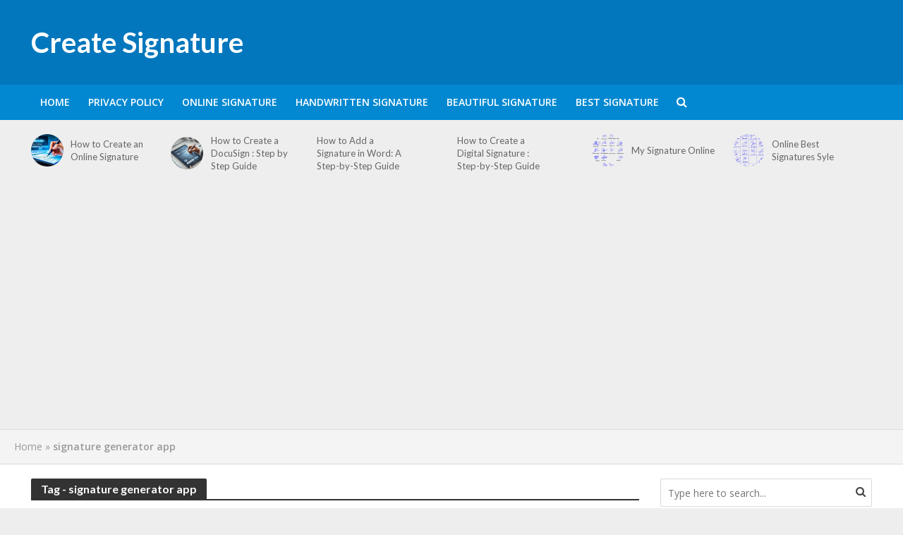

--- FILE ---
content_type: text/html; charset=UTF-8
request_url: https://www.create-signature.com/tag/signature-generator-app/
body_size: 15434
content:
<!DOCTYPE html>
<html lang="en-US">
<head>
<meta charset="UTF-8">
<meta name="viewport" content="width=device-width,initial-scale=1.0">
<link rel="pingback" href="https://www.create-signature.com/xmlrpc.php">
<link rel="profile" href="https://gmpg.org/xfn/11" />

<meta property="fb:pages" content="105399880881120" />


	<meta name='robots' content='index, follow, max-image-preview:large, max-snippet:-1, max-video-preview:-1' />
	<style>img:is([sizes="auto" i], [sizes^="auto," i]) { contain-intrinsic-size: 3000px 1500px }</style>
	
	<!-- This site is optimized with the Yoast SEO plugin v23.9 - https://yoast.com/wordpress/plugins/seo/ -->
	<title>signature generator app Archives - Create Signature</title>
	<link rel="canonical" href="https://www.create-signature.com/tag/signature-generator-app/" />
	<meta property="og:locale" content="en_US" />
	<meta property="og:type" content="article" />
	<meta property="og:title" content="signature generator app Archives - Create Signature" />
	<meta property="og:url" content="https://www.create-signature.com/tag/signature-generator-app/" />
	<meta property="og:site_name" content="Create Signature" />
	<meta name="twitter:card" content="summary_large_image" />
	<meta name="twitter:site" content="@CreateSignatur" />
	<script type="application/ld+json" class="yoast-schema-graph">{"@context":"https://schema.org","@graph":[{"@type":"CollectionPage","@id":"https://www.create-signature.com/tag/signature-generator-app/","url":"https://www.create-signature.com/tag/signature-generator-app/","name":"signature generator app Archives - Create Signature","isPartOf":{"@id":"https://www.create-signature.com/#website"},"primaryImageOfPage":{"@id":"https://www.create-signature.com/tag/signature-generator-app/#primaryimage"},"image":{"@id":"https://www.create-signature.com/tag/signature-generator-app/#primaryimage"},"thumbnailUrl":"https://www.create-signature.com/wp-content/uploads/2020/04/b.jpg","breadcrumb":{"@id":"https://www.create-signature.com/tag/signature-generator-app/#breadcrumb"},"inLanguage":"en-US"},{"@type":"ImageObject","inLanguage":"en-US","@id":"https://www.create-signature.com/tag/signature-generator-app/#primaryimage","url":"https://www.create-signature.com/wp-content/uploads/2020/04/b.jpg","contentUrl":"https://www.create-signature.com/wp-content/uploads/2020/04/b.jpg","width":1000,"height":1450,"caption":"Signature Generator for My Name"},{"@type":"BreadcrumbList","@id":"https://www.create-signature.com/tag/signature-generator-app/#breadcrumb","itemListElement":[{"@type":"ListItem","position":1,"name":"Home","item":"https://www.create-signature.com/"},{"@type":"ListItem","position":2,"name":"signature generator app"}]},{"@type":"WebSite","@id":"https://www.create-signature.com/#website","url":"https://www.create-signature.com/","name":"Create Signature","description":"We provide free handwritten signature ideas","publisher":{"@id":"https://www.create-signature.com/#organization"},"potentialAction":[{"@type":"SearchAction","target":{"@type":"EntryPoint","urlTemplate":"https://www.create-signature.com/?s={search_term_string}"},"query-input":{"@type":"PropertyValueSpecification","valueRequired":true,"valueName":"search_term_string"}}],"inLanguage":"en-US"},{"@type":"Organization","@id":"https://www.create-signature.com/#organization","name":"Create Signature","url":"https://www.create-signature.com/","logo":{"@type":"ImageObject","inLanguage":"en-US","@id":"https://www.create-signature.com/#/schema/logo/image/","url":"https://www.create-signature.com/wp-content/uploads/2022/11/signature-generator.png","contentUrl":"https://www.create-signature.com/wp-content/uploads/2022/11/signature-generator.png","width":1200,"height":630,"caption":"Create Signature"},"image":{"@id":"https://www.create-signature.com/#/schema/logo/image/"},"sameAs":["https://www.facebook.com/CreateSignature","https://x.com/CreateSignatur","https://www.instagram.com/create_signatures/","https://www.pinterest.com/CreateSignatures/","https://www.linkedin.com/in/create-signature","https://www.youtube.com/CreateSignature"]}]}</script>
	<!-- / Yoast SEO plugin. -->


<link rel='dns-prefetch' href='//fonts.googleapis.com' />
<link rel="alternate" type="application/rss+xml" title="Create Signature &raquo; Feed" href="https://www.create-signature.com/feed/" />
<link rel="alternate" type="application/rss+xml" title="Create Signature &raquo; Comments Feed" href="https://www.create-signature.com/comments/feed/" />
<link rel="alternate" type="application/rss+xml" title="Create Signature &raquo; signature generator app Tag Feed" href="https://www.create-signature.com/tag/signature-generator-app/feed/" />
<script type="text/javascript">
/* <![CDATA[ */
window._wpemojiSettings = {"baseUrl":"https:\/\/s.w.org\/images\/core\/emoji\/15.0.3\/72x72\/","ext":".png","svgUrl":"https:\/\/s.w.org\/images\/core\/emoji\/15.0.3\/svg\/","svgExt":".svg","source":{"concatemoji":"https:\/\/www.create-signature.com\/wp-includes\/js\/wp-emoji-release.min.js?ver=6.7.4"}};
/*! This file is auto-generated */
!function(i,n){var o,s,e;function c(e){try{var t={supportTests:e,timestamp:(new Date).valueOf()};sessionStorage.setItem(o,JSON.stringify(t))}catch(e){}}function p(e,t,n){e.clearRect(0,0,e.canvas.width,e.canvas.height),e.fillText(t,0,0);var t=new Uint32Array(e.getImageData(0,0,e.canvas.width,e.canvas.height).data),r=(e.clearRect(0,0,e.canvas.width,e.canvas.height),e.fillText(n,0,0),new Uint32Array(e.getImageData(0,0,e.canvas.width,e.canvas.height).data));return t.every(function(e,t){return e===r[t]})}function u(e,t,n){switch(t){case"flag":return n(e,"\ud83c\udff3\ufe0f\u200d\u26a7\ufe0f","\ud83c\udff3\ufe0f\u200b\u26a7\ufe0f")?!1:!n(e,"\ud83c\uddfa\ud83c\uddf3","\ud83c\uddfa\u200b\ud83c\uddf3")&&!n(e,"\ud83c\udff4\udb40\udc67\udb40\udc62\udb40\udc65\udb40\udc6e\udb40\udc67\udb40\udc7f","\ud83c\udff4\u200b\udb40\udc67\u200b\udb40\udc62\u200b\udb40\udc65\u200b\udb40\udc6e\u200b\udb40\udc67\u200b\udb40\udc7f");case"emoji":return!n(e,"\ud83d\udc26\u200d\u2b1b","\ud83d\udc26\u200b\u2b1b")}return!1}function f(e,t,n){var r="undefined"!=typeof WorkerGlobalScope&&self instanceof WorkerGlobalScope?new OffscreenCanvas(300,150):i.createElement("canvas"),a=r.getContext("2d",{willReadFrequently:!0}),o=(a.textBaseline="top",a.font="600 32px Arial",{});return e.forEach(function(e){o[e]=t(a,e,n)}),o}function t(e){var t=i.createElement("script");t.src=e,t.defer=!0,i.head.appendChild(t)}"undefined"!=typeof Promise&&(o="wpEmojiSettingsSupports",s=["flag","emoji"],n.supports={everything:!0,everythingExceptFlag:!0},e=new Promise(function(e){i.addEventListener("DOMContentLoaded",e,{once:!0})}),new Promise(function(t){var n=function(){try{var e=JSON.parse(sessionStorage.getItem(o));if("object"==typeof e&&"number"==typeof e.timestamp&&(new Date).valueOf()<e.timestamp+604800&&"object"==typeof e.supportTests)return e.supportTests}catch(e){}return null}();if(!n){if("undefined"!=typeof Worker&&"undefined"!=typeof OffscreenCanvas&&"undefined"!=typeof URL&&URL.createObjectURL&&"undefined"!=typeof Blob)try{var e="postMessage("+f.toString()+"("+[JSON.stringify(s),u.toString(),p.toString()].join(",")+"));",r=new Blob([e],{type:"text/javascript"}),a=new Worker(URL.createObjectURL(r),{name:"wpTestEmojiSupports"});return void(a.onmessage=function(e){c(n=e.data),a.terminate(),t(n)})}catch(e){}c(n=f(s,u,p))}t(n)}).then(function(e){for(var t in e)n.supports[t]=e[t],n.supports.everything=n.supports.everything&&n.supports[t],"flag"!==t&&(n.supports.everythingExceptFlag=n.supports.everythingExceptFlag&&n.supports[t]);n.supports.everythingExceptFlag=n.supports.everythingExceptFlag&&!n.supports.flag,n.DOMReady=!1,n.readyCallback=function(){n.DOMReady=!0}}).then(function(){return e}).then(function(){var e;n.supports.everything||(n.readyCallback(),(e=n.source||{}).concatemoji?t(e.concatemoji):e.wpemoji&&e.twemoji&&(t(e.twemoji),t(e.wpemoji)))}))}((window,document),window._wpemojiSettings);
/* ]]> */
</script>
<style id='wp-emoji-styles-inline-css' type='text/css'>

	img.wp-smiley, img.emoji {
		display: inline !important;
		border: none !important;
		box-shadow: none !important;
		height: 1em !important;
		width: 1em !important;
		margin: 0 0.07em !important;
		vertical-align: -0.1em !important;
		background: none !important;
		padding: 0 !important;
	}
</style>
<link rel='stylesheet' id='wp-block-library-css' href='https://www.create-signature.com/wp-includes/css/dist/block-library/style.min.css?ver=6.7.4' type='text/css' media='all' />
<style id='classic-theme-styles-inline-css' type='text/css'>
/*! This file is auto-generated */
.wp-block-button__link{color:#fff;background-color:#32373c;border-radius:9999px;box-shadow:none;text-decoration:none;padding:calc(.667em + 2px) calc(1.333em + 2px);font-size:1.125em}.wp-block-file__button{background:#32373c;color:#fff;text-decoration:none}
</style>
<style id='global-styles-inline-css' type='text/css'>
:root{--wp--preset--aspect-ratio--square: 1;--wp--preset--aspect-ratio--4-3: 4/3;--wp--preset--aspect-ratio--3-4: 3/4;--wp--preset--aspect-ratio--3-2: 3/2;--wp--preset--aspect-ratio--2-3: 2/3;--wp--preset--aspect-ratio--16-9: 16/9;--wp--preset--aspect-ratio--9-16: 9/16;--wp--preset--color--black: #000000;--wp--preset--color--cyan-bluish-gray: #abb8c3;--wp--preset--color--white: #ffffff;--wp--preset--color--pale-pink: #f78da7;--wp--preset--color--vivid-red: #cf2e2e;--wp--preset--color--luminous-vivid-orange: #ff6900;--wp--preset--color--luminous-vivid-amber: #fcb900;--wp--preset--color--light-green-cyan: #7bdcb5;--wp--preset--color--vivid-green-cyan: #00d084;--wp--preset--color--pale-cyan-blue: #8ed1fc;--wp--preset--color--vivid-cyan-blue: #0693e3;--wp--preset--color--vivid-purple: #9b51e0;--wp--preset--color--herald-acc: #0288d1;--wp--preset--color--herald-meta: #999999;--wp--preset--color--herald-txt: #444444;--wp--preset--color--herald-bg: #ffffff;--wp--preset--gradient--vivid-cyan-blue-to-vivid-purple: linear-gradient(135deg,rgba(6,147,227,1) 0%,rgb(155,81,224) 100%);--wp--preset--gradient--light-green-cyan-to-vivid-green-cyan: linear-gradient(135deg,rgb(122,220,180) 0%,rgb(0,208,130) 100%);--wp--preset--gradient--luminous-vivid-amber-to-luminous-vivid-orange: linear-gradient(135deg,rgba(252,185,0,1) 0%,rgba(255,105,0,1) 100%);--wp--preset--gradient--luminous-vivid-orange-to-vivid-red: linear-gradient(135deg,rgba(255,105,0,1) 0%,rgb(207,46,46) 100%);--wp--preset--gradient--very-light-gray-to-cyan-bluish-gray: linear-gradient(135deg,rgb(238,238,238) 0%,rgb(169,184,195) 100%);--wp--preset--gradient--cool-to-warm-spectrum: linear-gradient(135deg,rgb(74,234,220) 0%,rgb(151,120,209) 20%,rgb(207,42,186) 40%,rgb(238,44,130) 60%,rgb(251,105,98) 80%,rgb(254,248,76) 100%);--wp--preset--gradient--blush-light-purple: linear-gradient(135deg,rgb(255,206,236) 0%,rgb(152,150,240) 100%);--wp--preset--gradient--blush-bordeaux: linear-gradient(135deg,rgb(254,205,165) 0%,rgb(254,45,45) 50%,rgb(107,0,62) 100%);--wp--preset--gradient--luminous-dusk: linear-gradient(135deg,rgb(255,203,112) 0%,rgb(199,81,192) 50%,rgb(65,88,208) 100%);--wp--preset--gradient--pale-ocean: linear-gradient(135deg,rgb(255,245,203) 0%,rgb(182,227,212) 50%,rgb(51,167,181) 100%);--wp--preset--gradient--electric-grass: linear-gradient(135deg,rgb(202,248,128) 0%,rgb(113,206,126) 100%);--wp--preset--gradient--midnight: linear-gradient(135deg,rgb(2,3,129) 0%,rgb(40,116,252) 100%);--wp--preset--font-size--small: 12.8px;--wp--preset--font-size--medium: 20px;--wp--preset--font-size--large: 22.4px;--wp--preset--font-size--x-large: 42px;--wp--preset--font-size--normal: 16px;--wp--preset--font-size--huge: 28.8px;--wp--preset--spacing--20: 0.44rem;--wp--preset--spacing--30: 0.67rem;--wp--preset--spacing--40: 1rem;--wp--preset--spacing--50: 1.5rem;--wp--preset--spacing--60: 2.25rem;--wp--preset--spacing--70: 3.38rem;--wp--preset--spacing--80: 5.06rem;--wp--preset--shadow--natural: 6px 6px 9px rgba(0, 0, 0, 0.2);--wp--preset--shadow--deep: 12px 12px 50px rgba(0, 0, 0, 0.4);--wp--preset--shadow--sharp: 6px 6px 0px rgba(0, 0, 0, 0.2);--wp--preset--shadow--outlined: 6px 6px 0px -3px rgba(255, 255, 255, 1), 6px 6px rgba(0, 0, 0, 1);--wp--preset--shadow--crisp: 6px 6px 0px rgba(0, 0, 0, 1);}:where(.is-layout-flex){gap: 0.5em;}:where(.is-layout-grid){gap: 0.5em;}body .is-layout-flex{display: flex;}.is-layout-flex{flex-wrap: wrap;align-items: center;}.is-layout-flex > :is(*, div){margin: 0;}body .is-layout-grid{display: grid;}.is-layout-grid > :is(*, div){margin: 0;}:where(.wp-block-columns.is-layout-flex){gap: 2em;}:where(.wp-block-columns.is-layout-grid){gap: 2em;}:where(.wp-block-post-template.is-layout-flex){gap: 1.25em;}:where(.wp-block-post-template.is-layout-grid){gap: 1.25em;}.has-black-color{color: var(--wp--preset--color--black) !important;}.has-cyan-bluish-gray-color{color: var(--wp--preset--color--cyan-bluish-gray) !important;}.has-white-color{color: var(--wp--preset--color--white) !important;}.has-pale-pink-color{color: var(--wp--preset--color--pale-pink) !important;}.has-vivid-red-color{color: var(--wp--preset--color--vivid-red) !important;}.has-luminous-vivid-orange-color{color: var(--wp--preset--color--luminous-vivid-orange) !important;}.has-luminous-vivid-amber-color{color: var(--wp--preset--color--luminous-vivid-amber) !important;}.has-light-green-cyan-color{color: var(--wp--preset--color--light-green-cyan) !important;}.has-vivid-green-cyan-color{color: var(--wp--preset--color--vivid-green-cyan) !important;}.has-pale-cyan-blue-color{color: var(--wp--preset--color--pale-cyan-blue) !important;}.has-vivid-cyan-blue-color{color: var(--wp--preset--color--vivid-cyan-blue) !important;}.has-vivid-purple-color{color: var(--wp--preset--color--vivid-purple) !important;}.has-black-background-color{background-color: var(--wp--preset--color--black) !important;}.has-cyan-bluish-gray-background-color{background-color: var(--wp--preset--color--cyan-bluish-gray) !important;}.has-white-background-color{background-color: var(--wp--preset--color--white) !important;}.has-pale-pink-background-color{background-color: var(--wp--preset--color--pale-pink) !important;}.has-vivid-red-background-color{background-color: var(--wp--preset--color--vivid-red) !important;}.has-luminous-vivid-orange-background-color{background-color: var(--wp--preset--color--luminous-vivid-orange) !important;}.has-luminous-vivid-amber-background-color{background-color: var(--wp--preset--color--luminous-vivid-amber) !important;}.has-light-green-cyan-background-color{background-color: var(--wp--preset--color--light-green-cyan) !important;}.has-vivid-green-cyan-background-color{background-color: var(--wp--preset--color--vivid-green-cyan) !important;}.has-pale-cyan-blue-background-color{background-color: var(--wp--preset--color--pale-cyan-blue) !important;}.has-vivid-cyan-blue-background-color{background-color: var(--wp--preset--color--vivid-cyan-blue) !important;}.has-vivid-purple-background-color{background-color: var(--wp--preset--color--vivid-purple) !important;}.has-black-border-color{border-color: var(--wp--preset--color--black) !important;}.has-cyan-bluish-gray-border-color{border-color: var(--wp--preset--color--cyan-bluish-gray) !important;}.has-white-border-color{border-color: var(--wp--preset--color--white) !important;}.has-pale-pink-border-color{border-color: var(--wp--preset--color--pale-pink) !important;}.has-vivid-red-border-color{border-color: var(--wp--preset--color--vivid-red) !important;}.has-luminous-vivid-orange-border-color{border-color: var(--wp--preset--color--luminous-vivid-orange) !important;}.has-luminous-vivid-amber-border-color{border-color: var(--wp--preset--color--luminous-vivid-amber) !important;}.has-light-green-cyan-border-color{border-color: var(--wp--preset--color--light-green-cyan) !important;}.has-vivid-green-cyan-border-color{border-color: var(--wp--preset--color--vivid-green-cyan) !important;}.has-pale-cyan-blue-border-color{border-color: var(--wp--preset--color--pale-cyan-blue) !important;}.has-vivid-cyan-blue-border-color{border-color: var(--wp--preset--color--vivid-cyan-blue) !important;}.has-vivid-purple-border-color{border-color: var(--wp--preset--color--vivid-purple) !important;}.has-vivid-cyan-blue-to-vivid-purple-gradient-background{background: var(--wp--preset--gradient--vivid-cyan-blue-to-vivid-purple) !important;}.has-light-green-cyan-to-vivid-green-cyan-gradient-background{background: var(--wp--preset--gradient--light-green-cyan-to-vivid-green-cyan) !important;}.has-luminous-vivid-amber-to-luminous-vivid-orange-gradient-background{background: var(--wp--preset--gradient--luminous-vivid-amber-to-luminous-vivid-orange) !important;}.has-luminous-vivid-orange-to-vivid-red-gradient-background{background: var(--wp--preset--gradient--luminous-vivid-orange-to-vivid-red) !important;}.has-very-light-gray-to-cyan-bluish-gray-gradient-background{background: var(--wp--preset--gradient--very-light-gray-to-cyan-bluish-gray) !important;}.has-cool-to-warm-spectrum-gradient-background{background: var(--wp--preset--gradient--cool-to-warm-spectrum) !important;}.has-blush-light-purple-gradient-background{background: var(--wp--preset--gradient--blush-light-purple) !important;}.has-blush-bordeaux-gradient-background{background: var(--wp--preset--gradient--blush-bordeaux) !important;}.has-luminous-dusk-gradient-background{background: var(--wp--preset--gradient--luminous-dusk) !important;}.has-pale-ocean-gradient-background{background: var(--wp--preset--gradient--pale-ocean) !important;}.has-electric-grass-gradient-background{background: var(--wp--preset--gradient--electric-grass) !important;}.has-midnight-gradient-background{background: var(--wp--preset--gradient--midnight) !important;}.has-small-font-size{font-size: var(--wp--preset--font-size--small) !important;}.has-medium-font-size{font-size: var(--wp--preset--font-size--medium) !important;}.has-large-font-size{font-size: var(--wp--preset--font-size--large) !important;}.has-x-large-font-size{font-size: var(--wp--preset--font-size--x-large) !important;}
:where(.wp-block-post-template.is-layout-flex){gap: 1.25em;}:where(.wp-block-post-template.is-layout-grid){gap: 1.25em;}
:where(.wp-block-columns.is-layout-flex){gap: 2em;}:where(.wp-block-columns.is-layout-grid){gap: 2em;}
:root :where(.wp-block-pullquote){font-size: 1.5em;line-height: 1.6;}
</style>
<link rel='stylesheet' id='herald-fonts-css' href='https://fonts.googleapis.com/css?family=Open+Sans%3A400%2C600%7CLato%3A400%2C700&#038;subset=latin%2Clatin-ext&#038;ver=2.6' type='text/css' media='all' />
<link rel='stylesheet' id='herald-main-css' href='https://www.create-signature.com/wp-content/themes/herald/assets/css/min.css?ver=2.6' type='text/css' media='all' />
<style id='herald-main-inline-css' type='text/css'>
h1, .h1, .herald-no-sid .herald-posts .h2{ font-size: 4.0rem; }h2, .h2, .herald-no-sid .herald-posts .h3{ font-size: 3.3rem; }h3, .h3, .herald-no-sid .herald-posts .h4 { font-size: 2.8rem; }h4, .h4, .herald-no-sid .herald-posts .h5 { font-size: 2.3rem; }h5, .h5, .herald-no-sid .herald-posts .h6 { font-size: 1.9rem; }h6, .h6, .herald-no-sid .herald-posts .h7 { font-size: 1.6rem; }.h7 {font-size: 1.4rem;}.herald-entry-content, .herald-sidebar{font-size: 1.6rem;}.entry-content .entry-headline{font-size: 1.9rem;}body{font-size: 1.6rem;}.widget{font-size: 1.5rem;}.herald-menu{font-size: 1.4rem;}.herald-mod-title .herald-mod-h, .herald-sidebar .widget-title{font-size: 1.6rem;}.entry-meta .meta-item, .entry-meta a, .entry-meta span{font-size: 1.4rem;}.entry-meta.meta-small .meta-item, .entry-meta.meta-small a, .entry-meta.meta-small span{font-size: 1.3rem;}.herald-site-header .header-top,.header-top .herald-in-popup,.header-top .herald-menu ul {background: #111111;color: #aaaaaa;}.header-top a {color: #aaaaaa;}.header-top a:hover,.header-top .herald-menu li:hover > a{color: #ffffff;}.header-top .herald-menu-popup:hover > span,.header-top .herald-menu-popup-search span:hover,.header-top .herald-menu-popup-search.herald-search-active{color: #ffffff;}#wp-calendar tbody td a{background: #0288d1;color:#FFF;}.header-top .herald-login #loginform label,.header-top .herald-login p,.header-top a.btn-logout {color: #ffffff;}.header-top .herald-login #loginform input {color: #111111;}.header-top .herald-login .herald-registration-link:after {background: rgba(255,255,255,0.25);}.header-top .herald-login #loginform input[type=submit],.header-top .herald-in-popup .btn-logout {background-color: #ffffff;color: #111111;}.header-top a.btn-logout:hover{color: #111111;}.header-middle{background-color: #0277bd;color: #ffffff;}.header-middle a{color: #ffffff;}.header-middle.herald-header-wraper,.header-middle .col-lg-12{height: 120px;}.header-middle .site-title img{max-height: 120px;}.header-middle .sub-menu{background-color: #ffffff;}.header-middle .sub-menu a,.header-middle .herald-search-submit:hover,.header-middle li.herald-mega-menu .col-lg-3 a:hover,.header-middle li.herald-mega-menu .col-lg-3 a:hover:after{color: #111111;}.header-middle .herald-menu li:hover > a,.header-middle .herald-menu-popup-search:hover > span,.header-middle .herald-cart-icon:hover > a{color: #111111;background-color: #ffffff;}.header-middle .current-menu-parent a,.header-middle .current-menu-ancestor a,.header-middle .current_page_item > a,.header-middle .current-menu-item > a{background-color: rgba(255,255,255,0.2); }.header-middle .sub-menu > li > a,.header-middle .herald-search-submit,.header-middle li.herald-mega-menu .col-lg-3 a{color: rgba(17,17,17,0.7); }.header-middle .sub-menu > li:hover > a{color: #111111; }.header-middle .herald-in-popup{background-color: #ffffff;}.header-middle .herald-menu-popup a{color: #111111;}.header-middle .herald-in-popup{background-color: #ffffff;}.header-middle .herald-search-input{color: #111111;}.header-middle .herald-menu-popup a{color: #111111;}.header-middle .herald-menu-popup > span,.header-middle .herald-search-active > span{color: #ffffff;}.header-middle .herald-menu-popup:hover > span,.header-middle .herald-search-active > span{background-color: #ffffff;color: #111111;}.header-middle .herald-login #loginform label,.header-middle .herald-login #loginform input,.header-middle .herald-login p,.header-middle a.btn-logout,.header-middle .herald-login .herald-registration-link:hover,.header-middle .herald-login .herald-lost-password-link:hover {color: #111111;}.header-middle .herald-login .herald-registration-link:after {background: rgba(17,17,17,0.15);}.header-middle .herald-login a,.header-middle .herald-username a {color: #111111;}.header-middle .herald-login a:hover,.header-middle .herald-login .herald-registration-link,.header-middle .herald-login .herald-lost-password-link {color: #0277bd;}.header-middle .herald-login #loginform input[type=submit],.header-middle .herald-in-popup .btn-logout {background-color: #0277bd;color: #ffffff;}.header-middle a.btn-logout:hover{color: #ffffff;}.header-bottom{background: #0288d1;color: #ffffff;}.header-bottom a,.header-bottom .herald-site-header .herald-search-submit{color: #ffffff;}.header-bottom a:hover{color: #424242;}.header-bottom a:hover,.header-bottom .herald-menu li:hover > a,.header-bottom li.herald-mega-menu .col-lg-3 a:hover:after{color: #424242;}.header-bottom .herald-menu li:hover > a,.header-bottom .herald-menu-popup-search:hover > span,.header-bottom .herald-cart-icon:hover > a {color: #424242;background-color: #ffffff;}.header-bottom .current-menu-parent a,.header-bottom .current-menu-ancestor a,.header-bottom .current_page_item > a,.header-bottom .current-menu-item > a {background-color: rgba(255,255,255,0.2); }.header-bottom .sub-menu{background-color: #ffffff;}.header-bottom .herald-menu li.herald-mega-menu .col-lg-3 a,.header-bottom .sub-menu > li > a,.header-bottom .herald-search-submit{color: rgba(66,66,66,0.7); }.header-bottom .herald-menu li.herald-mega-menu .col-lg-3 a:hover,.header-bottom .sub-menu > li:hover > a{color: #424242; }.header-bottom .sub-menu > li > a,.header-bottom .herald-search-submit{color: rgba(66,66,66,0.7); }.header-bottom .sub-menu > li:hover > a{color: #424242; }.header-bottom .herald-in-popup {background-color: #ffffff;}.header-bottom .herald-menu-popup a {color: #424242;}.header-bottom .herald-in-popup,.header-bottom .herald-search-input {background-color: #ffffff;}.header-bottom .herald-menu-popup a,.header-bottom .herald-search-input{color: #424242;}.header-bottom .herald-menu-popup > span,.header-bottom .herald-search-active > span{color: #ffffff;}.header-bottom .herald-menu-popup:hover > span,.header-bottom .herald-search-active > span{background-color: #ffffff;color: #424242;}.header-bottom .herald-login #loginform label,.header-bottom .herald-login #loginform input,.header-bottom .herald-login p,.header-bottom a.btn-logout,.header-bottom .herald-login .herald-registration-link:hover,.header-bottom .herald-login .herald-lost-password-link:hover,.herald-responsive-header .herald-login #loginform label,.herald-responsive-header .herald-login #loginform input,.herald-responsive-header .herald-login p,.herald-responsive-header a.btn-logout,.herald-responsive-header .herald-login .herald-registration-link:hover,.herald-responsive-header .herald-login .herald-lost-password-link:hover {color: #424242;}.header-bottom .herald-login .herald-registration-link:after,.herald-responsive-header .herald-login .herald-registration-link:after {background: rgba(66,66,66,0.15);}.header-bottom .herald-login a,.herald-responsive-header .herald-login a {color: #424242;}.header-bottom .herald-login a:hover,.header-bottom .herald-login .herald-registration-link,.header-bottom .herald-login .herald-lost-password-link,.herald-responsive-header .herald-login a:hover,.herald-responsive-header .herald-login .herald-registration-link,.herald-responsive-header .herald-login .herald-lost-password-link {color: #0288d1;}.header-bottom .herald-login #loginform input[type=submit],.herald-responsive-header .herald-login #loginform input[type=submit],.header-bottom .herald-in-popup .btn-logout,.herald-responsive-header .herald-in-popup .btn-logout {background-color: #0288d1;color: #ffffff;}.header-bottom a.btn-logout:hover,.herald-responsive-header a.btn-logout:hover {color: #ffffff;}.herald-header-sticky{background: #0288d1;color: #ffffff;}.herald-header-sticky a{color: #ffffff;}.herald-header-sticky .herald-menu li:hover > a{color: #444444;background-color: #ffffff;}.herald-header-sticky .sub-menu{background-color: #ffffff;}.herald-header-sticky .sub-menu a{color: #444444;}.herald-header-sticky .sub-menu > li:hover > a{color: #0288d1;}.herald-header-sticky .herald-in-popup,.herald-header-sticky .herald-search-input {background-color: #ffffff;}.herald-header-sticky .herald-menu-popup a{color: #444444;}.herald-header-sticky .herald-menu-popup > span,.herald-header-sticky .herald-search-active > span{color: #ffffff;}.herald-header-sticky .herald-menu-popup:hover > span,.herald-header-sticky .herald-search-active > span{background-color: #ffffff;color: #444444;}.herald-header-sticky .herald-search-input,.herald-header-sticky .herald-search-submit{color: #444444;}.herald-header-sticky .herald-menu li:hover > a,.herald-header-sticky .herald-menu-popup-search:hover > span,.herald-header-sticky .herald-cart-icon:hover a {color: #444444;background-color: #ffffff;}.herald-header-sticky .herald-login #loginform label,.herald-header-sticky .herald-login #loginform input,.herald-header-sticky .herald-login p,.herald-header-sticky a.btn-logout,.herald-header-sticky .herald-login .herald-registration-link:hover,.herald-header-sticky .herald-login .herald-lost-password-link:hover {color: #444444;}.herald-header-sticky .herald-login .herald-registration-link:after {background: rgba(68,68,68,0.15);}.herald-header-sticky .herald-login a {color: #444444;}.herald-header-sticky .herald-login a:hover,.herald-header-sticky .herald-login .herald-registration-link,.herald-header-sticky .herald-login .herald-lost-password-link {color: #0288d1;}.herald-header-sticky .herald-login #loginform input[type=submit],.herald-header-sticky .herald-in-popup .btn-logout {background-color: #0288d1;color: #ffffff;}.herald-header-sticky a.btn-logout:hover{color: #ffffff;}.header-trending{background: #eeeeee;color: #666666;}.header-trending a{color: #666666;}.header-trending a:hover{color: #111111;}.herald-site-content { margin-top: 1px; }body {background-color:#eeeeee;color: #444444;font-family: 'Open Sans';font-weight: 400;}.herald-site-content{background-color:#ffffff; box-shadow: 0 0 0 1px rgba(68,68,68,0.1);}h1, h2, h3, h4, h5, h6,.h1, .h2, .h3, .h4, .h5, .h6, .h7,.wp-block-cover .wp-block-cover-image-text, .wp-block-cover .wp-block-cover-text, .wp-block-cover h2, .wp-block-cover-image .wp-block-cover-image-text, .wp-block-cover-image .wp-block-cover-text, .wp-block-cover-image h2{font-family: 'Lato';font-weight: 700;}.header-middle .herald-menu,.header-bottom .herald-menu,.herald-header-sticky .herald-menu,.herald-mobile-nav{font-family: 'Open Sans';font-weight: 600;}.herald-menu li.herald-mega-menu .herald-ovrld .meta-category a{font-family: 'Open Sans';font-weight: 400;}.herald-entry-content blockquote p{color: #0288d1;}pre {background: rgba(68,68,68,0.06);border: 1px solid rgba(68,68,68,0.2);}thead {background: rgba(68,68,68,0.06);}a,.entry-title a:hover,.herald-menu .sub-menu li .meta-category a{color: #0288d1;}.entry-meta-wrapper .entry-meta span:before,.entry-meta-wrapper .entry-meta a:before,.entry-meta-wrapper .entry-meta .meta-item:before,.entry-meta-wrapper .entry-meta div,li.herald-mega-menu .sub-menu .entry-title a,.entry-meta-wrapper .herald-author-twitter{color: #444444;}.herald-mod-title h1,.herald-mod-title h2,.herald-mod-title h4{color: #ffffff;}.herald-mod-head:after,.herald-mod-title .herald-color,.widget-title:after,.widget-title span{color: #ffffff;background-color: #333333;}.herald-mod-title .herald-color a{color: #ffffff;}.herald-ovrld .meta-category a,.herald-fa-wrapper .meta-category a{background-color: #0288d1;}.meta-tags a,.widget_tag_cloud a,.herald-share-meta:after,.wp-block-tag-cloud a{background: rgba(51,51,51,0.1);}h1, h2, h3, h4, h5, h6,.entry-title a {color: #333333;}.herald-pagination .page-numbers,.herald-mod-subnav a,.herald-mod-actions a,.herald-slider-controls div,.meta-tags a,.widget.widget_tag_cloud a,.herald-sidebar .mks_autor_link_wrap a,.herald-sidebar .meks-instagram-follow-link a,.mks_themeforest_widget .mks_read_more a,.herald-read-more,.wp-block-tag-cloud a{color: #444444;}.widget.widget_tag_cloud a:hover,.entry-content .meta-tags a:hover,.wp-block-tag-cloud a:hover{background-color: #0288d1;color: #FFF;}.herald-pagination .prev.page-numbers,.herald-pagination .next.page-numbers,.herald-pagination .prev.page-numbers:hover,.herald-pagination .next.page-numbers:hover,.herald-pagination .page-numbers.current,.herald-pagination .page-numbers.current:hover,.herald-next a,.herald-pagination .herald-next a:hover,.herald-prev a,.herald-pagination .herald-prev a:hover,.herald-load-more a,.herald-load-more a:hover,.entry-content .herald-search-submit,.herald-mod-desc .herald-search-submit,.wpcf7-submit,body div.wpforms-container-full .wpforms-form input[type=submit], body div.wpforms-container-full .wpforms-form button[type=submit], body div.wpforms-container-full .wpforms-form .wpforms-page-button {background-color:#0288d1;color: #FFF;}.herald-pagination .page-numbers:hover{background-color: rgba(68,68,68,0.1);}.widget a,.recentcomments a,.widget a:hover,.herald-sticky-next a:hover,.herald-sticky-prev a:hover,.herald-mod-subnav a:hover,.herald-mod-actions a:hover,.herald-slider-controls div:hover,.meta-tags a:hover,.widget_tag_cloud a:hover,.mks_autor_link_wrap a:hover,.meks-instagram-follow-link a:hover,.mks_themeforest_widget .mks_read_more a:hover,.herald-read-more:hover,.widget .entry-title a:hover,li.herald-mega-menu .sub-menu .entry-title a:hover,.entry-meta-wrapper .meta-item:hover a,.entry-meta-wrapper .meta-item:hover a:before,.entry-meta-wrapper .herald-share:hover > span,.entry-meta-wrapper .herald-author-name:hover,.entry-meta-wrapper .herald-author-twitter:hover,.entry-meta-wrapper .herald-author-twitter:hover:before{color:#0288d1;}.widget ul li a,.widget .entry-title a,.herald-author-name,.entry-meta-wrapper .meta-item,.entry-meta-wrapper .meta-item span,.entry-meta-wrapper .meta-item a,.herald-mod-actions a{color: #444444;}.widget li:before{background: rgba(68,68,68,0.3);}.widget_categories .count{background: #0288d1;color: #FFF;}input[type="submit"],button[type="submit"],body div.wpforms-container-full .wpforms-form input[type=submit]:hover, body div.wpforms-container-full .wpforms-form button[type=submit]:hover, body div.wpforms-container-full .wpforms-form .wpforms-page-button:hover,.spinner > div{background-color: #0288d1;}.herald-mod-actions a:hover,.comment-body .edit-link a,.herald-breadcrumbs a:hover{color:#0288d1;}.herald-header-wraper .herald-soc-nav a:hover,.meta-tags span,li.herald-mega-menu .herald-ovrld .entry-title a,li.herald-mega-menu .herald-ovrld .entry-title a:hover,.herald-ovrld .entry-meta .herald-reviews i:before{color: #FFF;}.entry-meta .meta-item, .entry-meta span, .entry-meta a,.meta-category span,.post-date,.recentcomments,.rss-date,.comment-metadata a,.entry-meta a:hover,.herald-menu li.herald-mega-menu .col-lg-3 a:after,.herald-breadcrumbs,.herald-breadcrumbs a,.entry-meta .herald-reviews i:before{color: #999999;}.herald-lay-a .herald-lay-over{background: #ffffff;}.herald-pagination a:hover,input[type="submit"]:hover,button[type="submit"]:hover,.entry-content .herald-search-submit:hover,.wpcf7-submit:hover,.herald-fa-wrapper .meta-category a:hover,.herald-ovrld .meta-category a:hover,.herald-mod-desc .herald-search-submit:hover,.herald-single-sticky .herald-share .meks_ess a:hover,body div.wpforms-container-full .wpforms-form input[type=submit]:hover, body div.wpforms-container-full .wpforms-form button[type=submit]:hover, body div.wpforms-container-full .wpforms-form .wpforms-page-button:hover{cursor: pointer;text-decoration: none;background-image: -moz-linear-gradient(left,rgba(0,0,0,0.1) 0%,rgba(0,0,0,0.1) 100%);background-image: -webkit-gradient(linear,left top,right top,color-stop(0%,rgba(0,0,0,0.1)),color-stop(100%,rgba(0,0,0,0.1)));background-image: -webkit-linear-gradient(left,rgba(0,0,0,0.1) 0%,rgba(0,0,0,0.1) 100%);background-image: -o-linear-gradient(left,rgba(0,0,0,0.1) 0%,rgba(0,0,0,0.1) 100%);background-image: -ms-linear-gradient(left,rgba(0,0,0,0.1) 0%,rgba(0,0,0,0.1) 100%);background-image: linear-gradient(to right,rgba(0,0,0,0.1) 0%,rgba(0,0,0,0.1) 100%);}.herald-sticky-next a,.herald-sticky-prev a{color: #444444;}.herald-sticky-prev a:before,.herald-sticky-next a:before,.herald-comment-action,.meta-tags span,.herald-entry-content .herald-link-pages a{background: #444444;}.herald-sticky-prev a:hover:before,.herald-sticky-next a:hover:before,.herald-comment-action:hover,div.mejs-controls .mejs-time-rail .mejs-time-current,.herald-entry-content .herald-link-pages a:hover{background: #0288d1;} .herald-site-footer{background: #222222;color: #dddddd;}.herald-site-footer .widget-title span{color: #dddddd;background: transparent;}.herald-site-footer .widget-title:before{background:#dddddd;}.herald-site-footer .widget-title:after,.herald-site-footer .widget_tag_cloud a{background: rgba(221,221,221,0.1);}.herald-site-footer .widget li:before{background: rgba(221,221,221,0.3);}.herald-site-footer a,.herald-site-footer .widget a:hover,.herald-site-footer .widget .meta-category a,.herald-site-footer .herald-slider-controls .owl-prev:hover,.herald-site-footer .herald-slider-controls .owl-next:hover,.herald-site-footer .herald-slider-controls .herald-mod-actions:hover{color: #0288d1;}.herald-site-footer .widget a,.herald-site-footer .mks_author_widget h3{color: #dddddd;}.herald-site-footer .entry-meta .meta-item, .herald-site-footer .entry-meta span, .herald-site-footer .entry-meta a, .herald-site-footer .meta-category span, .herald-site-footer .post-date, .herald-site-footer .recentcomments, .herald-site-footer .rss-date, .herald-site-footer .comment-metadata a{color: #aaaaaa;}.herald-site-footer .mks_author_widget .mks_autor_link_wrap a, .herald-site-footer.mks_read_more a, .herald-site-footer .herald-read-more,.herald-site-footer .herald-slider-controls .owl-prev, .herald-site-footer .herald-slider-controls .owl-next, .herald-site-footer .herald-mod-wrap .herald-mod-actions a{border-color: rgba(221,221,221,0.2);}.herald-site-footer .mks_author_widget .mks_autor_link_wrap a:hover, .herald-site-footer.mks_read_more a:hover, .herald-site-footer .herald-read-more:hover,.herald-site-footer .herald-slider-controls .owl-prev:hover, .herald-site-footer .herald-slider-controls .owl-next:hover, .herald-site-footer .herald-mod-wrap .herald-mod-actions a:hover{border-color: rgba(2,136,209,0.5);}.herald-site-footer .widget_search .herald-search-input{color: #222222;}.herald-site-footer .widget_tag_cloud a:hover{background:#0288d1;color:#FFF;}.footer-bottom a{color:#dddddd;}.footer-bottom a:hover,.footer-bottom .herald-copyright a{color:#0288d1;}.footer-bottom .herald-menu li:hover > a{color: #0288d1;}.footer-bottom .sub-menu{background-color: rgba(0,0,0,0.5);} .herald-pagination{border-top: 1px solid rgba(51,51,51,0.1);}.entry-content a:hover,.comment-respond a:hover,.comment-reply-link:hover{border-bottom: 2px solid #0288d1;}.footer-bottom .herald-copyright a:hover{border-bottom: 2px solid #0288d1;}.herald-slider-controls .owl-prev,.herald-slider-controls .owl-next,.herald-mod-wrap .herald-mod-actions a{border: 1px solid rgba(68,68,68,0.2);}.herald-slider-controls .owl-prev:hover,.herald-slider-controls .owl-next:hover,.herald-mod-wrap .herald-mod-actions a:hover,.herald-author .herald-socials-actions .herald-mod-actions a:hover {border-color: rgba(2,136,209,0.5);}#wp-calendar thead th,#wp-calendar tbody td,#wp-calendar tbody td:last-child{border: 1px solid rgba(68,68,68,0.1);}.herald-link-pages{border-bottom: 1px solid rgba(68,68,68,0.1);}.herald-lay-h:after,.herald-site-content .herald-related .herald-lay-h:after,.herald-lay-e:after,.herald-site-content .herald-related .herald-lay-e:after,.herald-lay-j:after,.herald-site-content .herald-related .herald-lay-j:after,.herald-lay-l:after,.herald-site-content .herald-related .herald-lay-l:after {background-color: rgba(68,68,68,0.1);}.wp-block-button__link,.wp-block-search__button{background: #0288d1;}.wp-block-search__button{color: #ffffff;}input[type="text"],input[type="search"],input[type="email"], input[type="url"], input[type="tel"], input[type="number"], input[type="date"], input[type="password"], select, textarea,.herald-single-sticky,td,th,table,.mks_author_widget .mks_autor_link_wrap a,.widget .meks-instagram-follow-link a,.mks_read_more a,.herald-read-more{border-color: rgba(68,68,68,0.2);}.entry-content .herald-search-input,.herald-fake-button,input[type="text"]:focus, input[type="email"]:focus, input[type="url"]:focus, input[type="tel"]:focus, input[type="number"]:focus, input[type="date"]:focus, input[type="password"]:focus, textarea:focus{border-color: rgba(68,68,68,0.3);}.mks_author_widget .mks_autor_link_wrap a:hover,.widget .meks-instagram-follow-link a:hover,.mks_read_more a:hover,.herald-read-more:hover{border-color: rgba(2,136,209,0.5);}.comment-form,.herald-gray-area,.entry-content .herald-search-form,.herald-mod-desc .herald-search-form{background-color: rgba(68,68,68,0.06);border: 1px solid rgba(68,68,68,0.15);}.herald-boxed .herald-breadcrumbs{background-color: rgba(68,68,68,0.06);}.herald-breadcrumbs{border-color: rgba(68,68,68,0.15);}.single .herald-entry-content .herald-da,.archive .herald-posts .herald-da{border-top: 1px solid rgba(68,68,68,0.15);}.archive .herald-posts .herald-da{border-bottom: 1px solid rgba(68,68,68,0.15);}li.comment .comment-body:after{background-color: rgba(68,68,68,0.06);}.herald-pf-invert .entry-title a:hover .herald-format-icon{background: #0288d1;}.herald-responsive-header,.herald-mobile-nav,.herald-responsive-header .herald-menu-popup-search .fa{color: #ffffff;background: #0288d1;}.herald-responsive-header a{color: #ffffff;}.herald-mobile-nav li a{color: #ffffff;}.herald-mobile-nav li a,.herald-mobile-nav .herald-mega-menu.herald-mega-menu-classic>.sub-menu>li>a{border-bottom: 1px solid rgba(255,255,255,0.15);}.herald-mobile-nav{border-right: 1px solid rgba(255,255,255,0.15);}.herald-mobile-nav li a:hover{color: #fff;background-color: #424242;}.herald-menu-toggler{color: #ffffff;border-color: rgba(255,255,255,0.15);}.herald-goto-top{color: #ffffff;background-color: #333333;}.herald-goto-top:hover{background-color: #0288d1;}.herald-responsive-header .herald-menu-popup > span,.herald-responsive-header .herald-search-active > span{color: #ffffff;}.herald-responsive-header .herald-menu-popup-search .herald-in-popup{background: #ffffff;}.herald-responsive-header .herald-search-input,.herald-responsive-header .herald-menu-popup-search .herald-search-submit{color: #444444;}.site-title a{text-transform: none;}.site-description{text-transform: none;}.main-navigation{text-transform: uppercase;}.entry-title{text-transform: none;}.meta-category a{text-transform: uppercase;}.herald-mod-title{text-transform: none;}.herald-sidebar .widget-title{text-transform: none;}.herald-site-footer .widget-title{text-transform: none;}.has-small-font-size{ font-size: 1.3rem;}.has-large-font-size{ font-size: 2.2rem;}.has-huge-font-size{ font-size: 2.9rem;}@media(min-width: 1025px){.has-small-font-size{ font-size: 1.3rem;}.has-normal-font-size{ font-size: 1.6rem;}.has-large-font-size{ font-size: 2.2rem;}.has-huge-font-size{ font-size: 2.9rem;}}.has-herald-acc-background-color{ background-color: #0288d1;}.has-herald-acc-color{ color: #0288d1;}.has-herald-meta-background-color{ background-color: #999999;}.has-herald-meta-color{ color: #999999;}.has-herald-txt-background-color{ background-color: #444444;}.has-herald-txt-color{ color: #444444;}.has-herald-bg-background-color{ background-color: #ffffff;}.has-herald-bg-color{ color: #ffffff;}.fa-post-thumbnail:before, .herald-ovrld .herald-post-thumbnail span:before, .herald-ovrld .herald-post-thumbnail a:before,.herald-ovrld:hover .herald-post-thumbnail-single span:before { opacity: 0.5; }.herald-fa-item:hover .fa-post-thumbnail:before, .herald-ovrld:hover .herald-post-thumbnail a:before, .herald-ovrld:hover .herald-post-thumbnail span:before{ opacity: 0.8; }@media only screen and (min-width: 1249px) {.herald-site-header .header-top,.header-middle,.header-bottom,.herald-header-sticky,.header-trending{ display:block !important;}.herald-responsive-header,.herald-mobile-nav{display:none !important;}.herald-mega-menu .sub-menu {display: block;}.header-mobile-da {display: none;}}
</style>
<script type="text/javascript" src="https://www.create-signature.com/wp-includes/js/jquery/jquery.min.js?ver=3.7.1" id="jquery-core-js"></script>
<script type="text/javascript" src="https://www.create-signature.com/wp-includes/js/jquery/jquery-migrate.min.js?ver=3.4.1" id="jquery-migrate-js"></script>
<link rel="https://api.w.org/" href="https://www.create-signature.com/wp-json/" /><link rel="alternate" title="JSON" type="application/json" href="https://www.create-signature.com/wp-json/wp/v2/tags/1104" /><link rel="EditURI" type="application/rsd+xml" title="RSD" href="https://www.create-signature.com/xmlrpc.php?rsd" />
<meta name="generator" content="WordPress 6.7.4" />
<meta name="generator" content="Redux 4.5.0" />		<meta property="fb:pages" content="105399880881120" />
					<meta property="ia:markup_url" content="https://www.create-signature.com/signature-generator/?ia_markup=1" />
			<link rel="icon" href="https://www.create-signature.com/wp-content/uploads/2020/03/NasirHussainSignatureStyle-65x65.jpg" sizes="32x32" />
<link rel="icon" href="https://www.create-signature.com/wp-content/uploads/2020/03/NasirHussainSignatureStyle-300x300.jpg" sizes="192x192" />
<link rel="apple-touch-icon" href="https://www.create-signature.com/wp-content/uploads/2020/03/NasirHussainSignatureStyle-300x300.jpg" />
<meta name="msapplication-TileImage" content="https://www.create-signature.com/wp-content/uploads/2020/03/NasirHussainSignatureStyle-300x300.jpg" />
<!-- Google tag (gtag.js) -->
<script async src="https://www.googletagmanager.com/gtag/js?id=G-M5P773TTEH"></script>
<script>
  window.dataLayer = window.dataLayer || [];
  function gtag(){dataLayer.push(arguments);}
  gtag('js', new Date());

  gtag('config', 'G-M5P773TTEH');
</script>
</head>

<body class="archive tag tag-signature-generator-app tag-1104 wp-embed-responsive herald-boxed herald-v_2_6">



	<header id="header" class="herald-site-header">

											<div class="header-middle herald-header-wraper hidden-xs hidden-sm">
	<div class="container">
		<div class="row">
				<div class="col-lg-12 hel-el">
				
															<div class="hel-l herald-go-hor">
													<div class="site-branding">
				<span class="site-title h1"><a href="https://www.create-signature.com/" rel="home">Create Signature</a></span>
	</div>
											</div>
					
										
															<div class="hel-r herald-go-hor">
																								</div>
								
					
				
				</div>
		</div>
		</div>
</div>							<div class="header-bottom herald-header-wraper hidden-sm hidden-xs">
	<div class="container">
		<div class="row">
				<div class="col-lg-12 hel-el">
				
															<div class="hel-l">
													<nav class="main-navigation herald-menu">	
				<ul id="menu-main-menu" class="menu"><li id="menu-item-12415" class="menu-item menu-item-type-custom menu-item-object-custom menu-item-home menu-item-12415"><a href="https://www.create-signature.com/">Home</a><li id="menu-item-12416" class="menu-item menu-item-type-post_type menu-item-object-page menu-item-privacy-policy menu-item-12416"><a rel="privacy-policy" href="https://www.create-signature.com/privacy-policy/">Privacy Policy</a><li id="menu-item-12470" class="menu-item menu-item-type-taxonomy menu-item-object-category menu-item-12470"><a href="https://www.create-signature.com/category/online-signature/">Online Signature</a><li id="menu-item-12471" class="menu-item menu-item-type-taxonomy menu-item-object-category menu-item-12471"><a href="https://www.create-signature.com/category/handwritten-signature/">Handwritten Signature</a><li id="menu-item-12472" class="menu-item menu-item-type-taxonomy menu-item-object-category menu-item-12472"><a href="https://www.create-signature.com/category/beautiful-signature/">Beautiful Signature</a><li id="menu-item-12473" class="menu-item menu-item-type-taxonomy menu-item-object-category menu-item-12473"><a href="https://www.create-signature.com/category/best-signature/">Best Signature</a></ul>	</nav>													<div class="herald-menu-popup-search">
<span class="fa fa-search"></span>
	<div class="herald-in-popup">
		<form class="herald-search-form" action="https://www.create-signature.com/" method="get">
	<input name="s" class="herald-search-input" type="text" value="" placeholder="Type here to search..." /><button type="submit" class="herald-search-submit"></button>
</form>	</div>
</div>											</div>
					
										
															<div class="hel-r">
																								</div>
										
					
				
				</div>
		</div>
		</div>
</div>							
<div class="header-trending hidden-xs hidden-sm ">
<div class="container">
	<div class="row">
		<div class="col-lg-12 col-md-12 ">		
			<div class="row  " data-col="6">
																<div class="col-lg-2 col-md-2">
															<div class="herald-post-thumbnail">
									<a href="https://www.create-signature.com/how-to-create-an-online-signature/" title="How to Create an Online Signature"><img width="150" height="150" src="https://www.create-signature.com/wp-content/uploads/2024/11/image-150x150.png" class="attachment-thumbnail size-thumbnail wp-post-image" alt="" /></a>
								</div>
														<h4 class="h6"><a href="https://www.create-signature.com/how-to-create-an-online-signature/">How to Create an Online Signature</a></h4>						</div>
											<div class="col-lg-2 col-md-2">
															<div class="herald-post-thumbnail">
									<a href="https://www.create-signature.com/how-to-create-a-docusign/" title="How to Create a DocuSign : Step by Step Guide"><img width="150" height="150" src="https://www.create-signature.com/wp-content/uploads/2024/11/image-1-150x150.png" class="attachment-thumbnail size-thumbnail wp-post-image" alt="How to Create a DocuSign : Step by Step Guide" srcset="https://www.create-signature.com/wp-content/uploads/2024/11/image-1-150x150.png 150w, https://www.create-signature.com/wp-content/uploads/2024/11/image-1-300x300.png 300w, https://www.create-signature.com/wp-content/uploads/2024/11/image-1-768x768.png 768w, https://www.create-signature.com/wp-content/uploads/2024/11/image-1-990x990.png 990w, https://www.create-signature.com/wp-content/uploads/2024/11/image-1.png 1024w" sizes="(max-width: 150px) 100vw, 150px" /></a>
								</div>
														<h4 class="h6"><a href="https://www.create-signature.com/how-to-create-a-docusign/">How to Create a DocuSign : Step by Step Guide</a></h4>						</div>
											<div class="col-lg-2 col-md-2">
														<h4 class="h6"><a href="https://www.create-signature.com/how-to-add-a-signature-in-word-a-step-by-step-guide/">How to Add a Signature in Word: A Step-by-Step Guide</a></h4>						</div>
											<div class="col-lg-2 col-md-2">
														<h4 class="h6"><a href="https://www.create-signature.com/how-to-create-a-digital-signature/">How to Create a Digital Signature : Step-by-Step Guide</a></h4>						</div>
											<div class="col-lg-2 col-md-2">
															<div class="herald-post-thumbnail">
									<a href="https://www.create-signature.com/my-signature-online/" title="My Signature Online"><img width="150" height="150" src="https://www.create-signature.com/wp-content/uploads/2021/06/mex-150x150.png" class="attachment-thumbnail size-thumbnail wp-post-image" alt="My Signature Online" /></a>
								</div>
														<h4 class="h6"><a href="https://www.create-signature.com/my-signature-online/">My Signature Online</a></h4>						</div>
											<div class="col-lg-2 col-md-2">
															<div class="herald-post-thumbnail">
									<a href="https://www.create-signature.com/online-best-signatures-syle/" title="Online Best Signatures Syle"><img width="150" height="150" src="https://www.create-signature.com/wp-content/uploads/2021/05/arab-new-5-2-2021-150x150.png" class="attachment-thumbnail size-thumbnail wp-post-image" alt="Online Best Signatures Style" /></a>
								</div>
														<h4 class="h6"><a href="https://www.create-signature.com/online-best-signatures-syle/">Online Best Signatures Syle</a></h4>						</div>
														
			</div>	
		</div>		
	</div>
</div>
</div>
					
	</header>

			<div id="sticky-header" class="herald-header-sticky herald-header-wraper herald-slide hidden-xs hidden-sm">
	<div class="container">
		<div class="row">
				<div class="col-lg-12 hel-el">
				
															<div class="hel-l herald-go-hor">
													<div class="site-branding mini">
		<span class="site-title h1"><a href="https://www.create-signature.com/" rel="home">Create Signature</a></span>
</div>											</div>
					
										
															<div class="hel-r herald-go-hor">
													<nav class="main-navigation herald-menu">	
				<ul id="menu-main-menu-1" class="menu"><li class="menu-item menu-item-type-custom menu-item-object-custom menu-item-home menu-item-12415"><a href="https://www.create-signature.com/">Home</a><li class="menu-item menu-item-type-post_type menu-item-object-page menu-item-privacy-policy menu-item-12416"><a rel="privacy-policy" href="https://www.create-signature.com/privacy-policy/">Privacy Policy</a><li class="menu-item menu-item-type-taxonomy menu-item-object-category menu-item-12470"><a href="https://www.create-signature.com/category/online-signature/">Online Signature</a><li class="menu-item menu-item-type-taxonomy menu-item-object-category menu-item-12471"><a href="https://www.create-signature.com/category/handwritten-signature/">Handwritten Signature</a><li class="menu-item menu-item-type-taxonomy menu-item-object-category menu-item-12472"><a href="https://www.create-signature.com/category/beautiful-signature/">Beautiful Signature</a><li class="menu-item menu-item-type-taxonomy menu-item-object-category menu-item-12473"><a href="https://www.create-signature.com/category/best-signature/">Best Signature</a></ul>	</nav>											</div>
										
					
				
				</div>
		</div>
		</div>
</div>	
	<div id="herald-responsive-header" class="herald-responsive-header herald-slide hidden-lg hidden-md">
	<div class="container">
		<div class="herald-nav-toggle"><i class="fa fa-bars"></i></div>
				<div class="site-branding">
				<span class="site-title h1"><a href="https://www.create-signature.com/" rel="home">Create Signature</a></span>
	</div>

												<div class="herald-menu-popup-search">
<span class="fa fa-search"></span>
	<div class="herald-in-popup">
		<form class="herald-search-form" action="https://www.create-signature.com/" method="get">
	<input name="s" class="herald-search-input" type="text" value="" placeholder="Type here to search..." /><button type="submit" class="herald-search-submit"></button>
</form>	</div>
</div>					
	</div>
</div>
<div class="herald-mobile-nav herald-slide hidden-lg hidden-md">
	<ul id="menu-main-menu-2" class="herald-mob-nav"><li class="menu-item menu-item-type-custom menu-item-object-custom menu-item-home menu-item-12415"><a href="https://www.create-signature.com/">Home</a><li class="menu-item menu-item-type-post_type menu-item-object-page menu-item-privacy-policy menu-item-12416"><a rel="privacy-policy" href="https://www.create-signature.com/privacy-policy/">Privacy Policy</a><li class="menu-item menu-item-type-taxonomy menu-item-object-category menu-item-12470"><a href="https://www.create-signature.com/category/online-signature/">Online Signature</a><li class="menu-item menu-item-type-taxonomy menu-item-object-category menu-item-12471"><a href="https://www.create-signature.com/category/handwritten-signature/">Handwritten Signature</a><li class="menu-item menu-item-type-taxonomy menu-item-object-category menu-item-12472"><a href="https://www.create-signature.com/category/beautiful-signature/">Beautiful Signature</a><li class="menu-item menu-item-type-taxonomy menu-item-object-category menu-item-12473"><a href="https://www.create-signature.com/category/best-signature/">Best Signature</a></ul>	
		
	
	
		
</div>	
    	<div class="herald-da herald-slide herald-below-header"><br>
		<script async src="https://pagead2.googlesyndication.com/pagead/js/adsbygoogle.js?client=ca-pub-7214176080388717"
     crossorigin="anonymous"></script>
<!-- Ads 2 -->
<ins class="adsbygoogle"
     style="display:block"
     data-ad-client="ca-pub-7214176080388717"
     data-ad-slot="1034115226"
     data-ad-format="auto"
     data-full-width-responsive="true"></ins>
<script>
     (adsbygoogle = window.adsbygoogle || []).push({});
</script></div>

	<div id="content" class="herald-site-content herald-slide">

	<div id="herald-breadcrumbs" class="herald-breadcrumbs"><span><span><a href="https://www.create-signature.com/">Home</a></span> » <span class="breadcrumb_last" aria-current="page"><strong>signature generator app</strong></span></span></div>



<div class="herald-section container ">

	<div class="row">

		
		
		<div class="herald-module col-mod-main herald-main-content col-lg-9 col-md-9">
			
			<div class="herald-mod-wrap"><div class="herald-mod-head "><div class="herald-mod-title"><h1 class="h6 herald-mod-h herald-color">Tag - signature generator app</h1></div></div></div>		
			
			<div class="row row-eq-height herald-posts">
														<article class="herald-lay-b post-11765 post type-post status-publish format-standard has-post-thumbnail hentry category-signature-generator tag-app-to-create-signature tag-apple-mail-html-signature-generator tag-apple-mail-signature-creator tag-apple-mail-signature-generator tag-arabic-signature-generator tag-arabic-signature-maker tag-art-signature-generator tag-artist-signature-maker tag-artistic-signature-generator tag-auto-signature-generator tag-auto-signature-maker tag-autograph-font-generator tag-autograph-maker tag-autograph-signature-generator tag-autograph-signature-maker tag-automatic-signature-generator tag-automatic-signature-maker tag-bbcode-generator-for-signature tag-bbcode-signature-maker tag-beautiful-signature-generator tag-beautiful-signature-maker tag-best-email-signature-creator tag-best-email-signature-generator tag-best-email-signature-generator-2018 tag-best-email-signature-generators tag-best-email-signature-maker tag-best-free-email-signature-creator tag-best-free-email-signature-generator tag-best-free-html-email-signature-generator tag-best-free-signature-generator tag-best-gmail-signature-generator tag-best-html-email-signature-generator tag-best-html-signature-generator tag-best-online-signature-maker tag-best-online-signature-maker-websites tag-best-signature-creator tag-best-signature-generator tag-best-signature-maker tag-best-signature-maker-app tag-best-way-to-create-email-signature tag-blog-signature-generator tag-business-email-signature-generator tag-business-signature-generator tag-college-student-email-signature-generator tag-company-email-signature-generator tag-cool-email-signature-generator tag-cool-signature-generator tag-cool-signature-maker tag-copy-and-paste-signature-generator tag-corporate-email-signature-generator tag-create-a-cool-signature tag-create-a-cursive-signature tag-create-a-digital-signature-for-free tag-create-a-google-signature tag-create-a-handwritten-signature-free tag-create-a-handwritten-signature-online-free tag-create-a-new-email-signature tag-create-a-new-signature tag-create-a-png-signature-online tag-create-a-professional-gmail-signature tag-create-a-signature-block-in-outlook tag-create-a-signature-image tag-create-a-signature-in-gmail-with-logo tag-create-an-email-signature-for-gmail tag-create-auto-signature tag-create-beautiful-email-signature tag-create-beautiful-signature tag-create-business-email-signature tag-create-business-signature tag-create-company-email-signature tag-create-company-signature tag-create-cursive-signature tag-create-custom-email-signature tag-create-custom-gmail-signature tag-create-custom-signature tag-create-custom-signature-in-outlook tag-create-digital-signature-for-free tag-create-digital-signature-free tag-create-digital-signature-online tag-create-digital-signature-online-free tag-create-dkim-signature tag-create-e-signature-online-free tag-create-email-footer tag-create-email-signature tag-create-email-signature-banner tag-create-email-signature-free-online tag-create-email-signature-gmail-with-logo tag-create-email-signature-hubspot tag-create-email-signature-image tag-create-email-signature-online tag-create-email-signature-online-free tag-create-email-signature-template tag-create-email-signature-template-outlook tag-create-email-signature-with-logo tag-create-email-signature-with-logo-free tag-create-email-signature-with-logo-online tag-create-email-signature-with-logo-online-free tag-create-email-signature-with-photo tag-create-free-digital-signature-online tag-create-free-e-signature tag-create-free-email-signature-for-gmail tag-create-free-gmail-signature tag-create-gmail-email-signature tag-create-gmail-signature-free tag-create-gmail-signature-online tag-create-gmail-signature-online-free tag-create-gmail-signature-template tag-create-google-signature tag-create-html-email-signature tag-create-html-email-signature-free tag-create-html-email-signature-online tag-create-html-email-signature-online-free tag-create-html-signature tag-create-html-signature-for-gmail tag-create-html-signature-online tag-create-mail-signature tag-create-mail-signature-online tag-create-me-a-signature tag-create-my-e-signature tag-create-my-email-signature tag-create-my-signature-image tag-create-my-signature-online tag-create-online-signature-for-free tag-create-online-signature-image tag-create-online-signature-png tag-create-outlook-email-signature tag-create-outlook-signature-in-word tag-create-outlook-signature-online tag-create-outlook-signature-template tag-create-own-signature tag-create-png-signature-online tag-create-professional-email-signature tag-create-professional-email-signature-free tag-create-professional-email-signature-online-free tag-create-realistic-signature-online tag-create-responsive-email-signature tag-create-signature-block tag-create-signature-design tag-create-signature-email-online tag-create-signature-for-free tag-create-signature-for-outlook-online tag-create-signature-gmail-with-image tag-create-signature-google-mail tag-create-signature-hubspot tag-create-signature-in-gmail tag-create-signature-in-gmail-with-image tag-create-signature-in-outlook tag-create-signature-in-outlook-email tag-create-signature-line-in-outlook tag-create-signature-logo-online tag-create-signature-office-365 tag-create-signature-online tag-create-signature-online-free tag-create-signature-png-online tag-create-signature-style tag-create-signature-template tag-create-stylish-signature tag-create-unique-signature tag-create-your-email-signature tag-create-your-online-signature tag-create-your-own-e-signature tag-create-your-own-email-signature tag-create-your-own-email-signature-free tag-create-your-own-personal-signature tag-create-your-own-signature tag-create-your-own-signature-online tag-create-your-signature-app tag-create-your-signature-online tag-creating-a-good-email-signature tag-creative-signature-generator tag-creative-signature-maker tag-cursive-handwriting-signature-generator tag-cursive-signature-generator tag-cursive-signature-generator-copy-and-paste tag-cursive-signature-generator-free tag-custom-email-signature-generator tag-custom-gmail-signature-generator tag-custom-signature-generator tag-custom-signature-maker tag-digital-sign-generator tag-digital-signature-create-online tag-digital-signature-create-online-free tag-digital-signature-creator tag-digital-signature-generator tag-digital-signature-generator-free tag-digital-signature-generator-online tag-digital-signature-image-generator tag-digital-signature-maker tag-digital-signature-maker-free tag-digital-signature-maker-online-free tag-dkim-signature-generator tag-doctor-signature-generator tag-doctor-signature-generator-free tag-doctor-signature-maker tag-document-signature-generator tag-dr-signature-generator tag-e-signature-creator tag-e-signature-generator tag-e-signature-generator-free tag-e-signature-maker tag-e-signature-maker-free tag-e-signature-maker-online tag-electronic-signature-creator tag-electronic-signature-generator tag-electronic-signature-generator-free tag-electronic-signature-generator-online tag-electronic-signature-maker tag-electronic-signature-maker-online tag-email-banner-generator tag-email-footer-generator tag-email-footer-maker tag-email-sig-generator tag-email-signature-block-generator tag-email-signature-builder-free tag-email-signature-code-generator tag-email-signature-create-online tag-email-signature-creator-app tag-email-signature-design-generator tag-email-signature-font-generator tag-email-signature-generator tag-email-signature-generator-apple-mail tag-email-signature-generator-for-apple-mail tag-email-signature-generator-free-online tag-email-signature-generator-hubspot tag-email-signature-generator-mac tag-email-signature-generator-mac-mail tag-email-signature-generator-online-free tag-email-signature-generator-software tag-email-signature-generator-thunderbird tag-email-signature-generator-with-logo tag-email-signature-html-code-generator tag-email-signature-image-generator tag-email-signature-maker tag-email-signature-maker-for-gmail tag-email-signature-outlook-generator tag-email-signature-template-generator tag-email-signature-template-generator-free tag-email-tagline-generator tag-exclaimer-free-email-signature-generator tag-facebook-signature-generator tag-fake-doctor-signature-generator tag-fake-signature-creator tag-fake-signature-generator tag-fake-signature-maker tag-fancy-signature-creator tag-fancy-signature-font-generator tag-fancy-signature-generator tag-fancy-signature-maker tag-font-generator-signature tag-forge-signature-generator tag-forum-signature-creator tag-free-animated-email-signature-creator tag-free-cursive-signature-generator tag-free-digital-signature-generator tag-free-e-signature-maker tag-free-electronic-signature-creator tag-free-email-generator-signature tag-free-email-signature-builder tag-free-email-signature-creator tag-free-email-signature-creator-for-mac tag-free-email-signature-generator tag-free-email-signature-generator-for-apple-mail tag-free-email-signature-generator-for-gmail tag-free-email-signature-generator-for-mac tag-free-email-signature-generator-for-outlook tag-free-email-signature-generator-mac-mail tag-free-email-signature-generator-online tag-free-email-signature-generator-outlook tag-free-email-signature-html-generator tag-free-email-signature-maker tag-free-email-signature-template-generator tag-free-gmail-signature-creator tag-free-gmail-signature-generator tag-free-hand-signature-generator tag-free-html-email-signature-builder tag-free-html-email-signature-generator tag-free-html-signature-creator tag-free-html-signature-generator tag-free-html-signature-maker tag-free-mail-signature-generator tag-free-name-signature-generator tag-free-online-electronic-signature-generator tag-free-online-email-signature-maker tag-free-online-handwritten-signature-maker tag-free-online-signature-generator tag-free-online-signature-maker tag-free-outlook-signature-creator tag-free-outlook-signature-generator tag-free-signature-creator tag-free-signature-font-generator tag-free-signature-generator tag-free-signature-generator-for-word tag-free-signature-generator-html tag-free-signature-logo-generator tag-free-signature-maker tag-free-template-signature-email tag-generic-signature-generator tag-generic-signature-maker tag-gmail-create-a-signature tag-gmail-create-signature-with-image tag-gmail-email-signature-creator tag-gmail-email-signature-generator tag-gmail-footer-generator tag-gmail-html-signature-generator tag-gmail-signature-creator-free tag-gmail-signature-generator tag-google-email-signature-creator tag-google-email-signature-generator tag-google-signature-creator tag-google-signature-generator tag-google-signature-maker tag-hand-signature-creator tag-hand-signature-generator tag-hand-signature-generator-free tag-hand-signature-maker tag-handwritten-signature-creator tag-handwritten-signature-generator tag-handwritten-signature-generator-free tag-handwritten-signature-generator-free-online tag-handwritten-signature-generator-online-free tag-handwritten-signature-maker tag-html-email-footer-generator tag-html-email-signature-builder tag-html-email-signature-generator tag-html-email-signature-maker tag-html-forum-signature-generator tag-html-gmail-signature-generator tag-html-signature-code-generator tag-html-signature-email-generator tag-html-signature-generator tag-html-signature-generator-mac tag-html-signature-maker tag-html-signature-thunderbird-generator tag-hubspot-create-email-signature tag-hubspot-email-signature-creator tag-hubspot-email-signature-generator tag-hubspot-email-signature-template tag-hubspot-email-signature-template-generator tag-hubspot-free-email-signature-generator tag-hubspot-signature-builder tag-hubspot-signature-creator tag-hubspot-signature-generator tag-hubspot-signature-maker tag-ibm-email-signature-generator tag-illegible-signature-generator tag-image-url-generator-for-gmail tag-initial-signature-generator tag-initial-signature-maker tag-initials-signature-generator tag-jpg-signature-maker tag-linkedin-email-signature-generator tag-live-signature-maker tag-mac-email-signature-creator tag-mac-mail-email-signature-generator tag-mac-mail-signature-creator tag-mac-mail-signature-generator tag-mail-signature-maker tag-messy-signature-generator tag-minecraft-signature-maker tag-mobile-email-signature-generator tag-modern-email-signature-generator tag-my-free-signature-maker tag-my-live-signature-create tag-my-signature-generator tag-my-signature-maker tag-name-signature-creator tag-name-signature-generator tag-name-signature-maker tag-name-signature-style-maker tag-nice-signature-generator tag-office-365-email-signature-generator tag-office-365-signature-generator tag-official-signature-generator tag-online-digital-signature-maker tag-online-e-signature-creator tag-online-e-signature-generator tag-online-e-signature-maker tag-online-electronic-signature-creator tag-online-email-signature-builder tag-online-email-signature-generator tag-online-email-signature-maker tag-online-gmail-signature-maker tag-online-handwriting-signature-generator tag-online-handwritten-signature-maker tag-online-mail-signature-maker tag-online-outlook-signature-maker tag-online-png-signature-maker tag-online-signature-creator-for-email tag-online-signature-creator-handwritten tag-online-signature-generator tag-online-signature-generator-handwriting tag-online-signature-maker tag-online-signature-maker-copy-and-paste tag-online-signature-maker-cursive tag-online-signature-maker-for-gmail tag-online-signature-maker-png tag-online-stylish-signature-maker tag-open-source-email-signature-generator tag-outlook-create-signature-with-logo tag-outlook-email-generator tag-outlook-email-signature-creator tag-outlook-email-signature-generator tag-outlook-html-signature-generator tag-outlook-signature-builder tag-outlook-signature-designer tag-outlook-signature-generator tag-outlook-signature-maker tag-pen-signature-generator tag-personal-email-signature-generator tag-personal-signature-creator tag-personal-signature-generator tag-personal-signature-maker tag-photo-signature-maker-online tag-photo-with-signature-maker-online tag-physical-signature-generator tag-png-signature-creator tag-png-signature-generator tag-pretty-signature-generator tag-professional-email-signature-generator tag-professional-email-signature-generator-free tag-professional-signature-creator tag-professional-signature-generator tag-professional-signature-maker tag-random-signature-generator tag-random-time-signature-generator tag-real-signature-generator tag-real-signature-maker tag-realistic-signature-generator tag-responsive-email-signature-generator tag-script-signature-generator tag-sig-generator tag-signature-banner-creator tag-signature-block-generator tag-signature-builder tag-signature-creator tag-signature-creator-for-word tag-signature-creator-gmail tag-signature-creator-png tag-signature-design-generator tag-signature-email-generator-free tag-signature-font-copy-and-paste tag-signature-font-creator tag-signature-font-generator tag-signature-font-generator-copy-and-paste tag-signature-font-maker tag-signature-gen tag-signature-generator tag-signature-generator-app tag-signature-generator-by-name tag-signature-generator-copy-paste tag-signature-generator-font tag-signature-generator-for-gmail tag-signature-generator-handwriting-free-online tag-signature-generator-handwritten-free tag-signature-generator-hubspot tag-signature-generator-png tag-signature-gmail-generator tag-signature-idea-generator tag-signature-image-generator tag-signature-image-maker tag-signature-initials-generator tag-signature-logo-creator tag-signature-maker tag-signature-maker-app tag-signature-maker-cursive tag-signature-maker-generator tag-signature-maker-gmail tag-signature-maker-online-for-email tag-signature-maker-online-for-names tag-signature-maker-outlook tag-signature-maker-png tag-signature-maker-software tag-signature-online-create tag-signature-outlook-generator tag-signature-picture-generator tag-signature-png-creator tag-signature-png-generator tag-signature-png-maker tag-signature-style-creator tag-signature-style-generator tag-signature-style-maker tag-signature-template-generator tag-signature-text-generator tag-signed-signature-generator tag-simple-email-signature-generator tag-student-email-signature-generator tag-stylish-signature-generator tag-stylish-signature-maker tag-thunderbird-html-signature-generator tag-thunderbird-signature-creator tag-thunderbird-signature-generator tag-top-email-signature-generator tag-unique-signature-generator tag-unique-signature-maker tag-virtual-signature-creator tag-virtual-signature-maker tag-webmail-signature-generator tag-wisestamp-email-signature-generator tag-written-signature-generator tag-zippysig">
<div class="row">
	
			<div class="col-lg-4 col-md-4 col-sm-4">
			<div class="herald-post-thumbnail herald-format-icon-middle">
				<a href="https://www.create-signature.com/signature-generator/" title="Signature Generator">
					<img width="300" height="200" src="https://www.create-signature.com/wp-content/uploads/2020/04/b-300x200.jpg" class="attachment-herald-lay-b1 size-herald-lay-b1 wp-post-image" alt="Signature Generator for My Name" srcset="https://www.create-signature.com/wp-content/uploads/2020/04/b-300x200.jpg 300w, https://www.create-signature.com/wp-content/uploads/2020/04/b-414x276.jpg 414w, https://www.create-signature.com/wp-content/uploads/2020/04/b-470x313.jpg 470w, https://www.create-signature.com/wp-content/uploads/2020/04/b-640x426.jpg 640w, https://www.create-signature.com/wp-content/uploads/2020/04/b-130x86.jpg 130w, https://www.create-signature.com/wp-content/uploads/2020/04/b-187x124.jpg 187w" sizes="(max-width: 300px) 100vw, 300px" />									</a>
			</div>
		</div>
	

	<div class="col-lg-8 col-md-8 col-sm-8">
		<div class="entry-header">
							<span class="meta-category"><a href="https://www.create-signature.com/category/signature-generator/" class="herald-cat-1020">Signature Generator</a></span>
			
			<h2 class="entry-title h3"><a href="https://www.create-signature.com/signature-generator/">Signature Generator</a></h2>
							<div class="entry-meta"><div class="meta-item herald-date"><span class="updated">May 19, 2020</span></div></div>
					</div>

					<div class="entry-content">
				<p>Signature Generator Signature Generator for My Name automatic signature makersignature makeremail signature generatorsignature creatoronline signature...</p>
			</div>
		
			</div>
</div>
</article>																	</div>
		
							
		</div>

					

	<div class="herald-sidebar col-lg-3 col-md-3 herald-sidebar-right">

					<div id="search-3" class="widget widget_search"><form class="herald-search-form" action="https://www.create-signature.com/" method="get">
	<input name="s" class="herald-search-input" type="text" value="" placeholder="Type here to search..." /><button type="submit" class="herald-search-submit"></button>
</form></div><div id="block-2" class="widget widget_block"><script async="" src="https://pagead2.googlesyndication.com/pagead/js/adsbygoogle.js?client=ca-pub-7214176080388717" crossorigin="anonymous"></script>
<!-- Header -->
<ins class="adsbygoogle" style="display:block" data-ad-client="ca-pub-7214176080388717" data-ad-slot="9050798164" data-ad-format="auto" data-full-width-responsive="true"></ins>
<script>
     (adsbygoogle = window.adsbygoogle || []).push({});
</script></div><div id="block-3" class="widget widget_block"><ul class="wp-block-page-list"><li class="wp-block-pages-list__item"><a class="wp-block-pages-list__item__link" href="https://www.create-signature.com/about-us/">About Us</a></li><li class="wp-block-pages-list__item"><a class="wp-block-pages-list__item__link" href="https://www.create-signature.com/contact-us/">Contact us</a></li><li class="wp-block-pages-list__item"><a class="wp-block-pages-list__item__link" href="https://www.create-signature.com/disclaimer/">Disclaimer</a></li><li class="wp-block-pages-list__item"><a class="wp-block-pages-list__item__link" href="https://www.create-signature.com/privacy-policy/">Privacy Policy</a></li><li class="wp-block-pages-list__item"><a class="wp-block-pages-list__item__link" href="https://www.create-signature.com/terms-and-conditions/">Terms and Conditions</a></li></ul></div>		
					<div class="herald-sticky">
				<div id="archives-2" class="widget widget_archive"><h4 class="widget-title h6"><span>Archives</span></h4>
			<ul>
					<li><a href='https://www.create-signature.com/2024/11/'>November 2024</a></li>
	<li><a href='https://www.create-signature.com/2021/06/'>June 2021</a></li>
	<li><a href='https://www.create-signature.com/2021/05/'>May 2021</a></li>
	<li><a href='https://www.create-signature.com/2021/02/'>February 2021</a></li>
	<li><a href='https://www.create-signature.com/2021/01/'>January 2021</a></li>
	<li><a href='https://www.create-signature.com/2020/12/'>December 2020</a></li>
	<li><a href='https://www.create-signature.com/2020/11/'>November 2020</a></li>
	<li><a href='https://www.create-signature.com/2020/05/'>May 2020</a></li>
	<li><a href='https://www.create-signature.com/2020/04/'>April 2020</a></li>
	<li><a href='https://www.create-signature.com/2020/03/'>March 2020</a></li>
	<li><a href='https://www.create-signature.com/2020/02/'>February 2020</a></li>
	<li><a href='https://www.create-signature.com/2019/12/'>December 2019</a></li>
	<li><a href='https://www.create-signature.com/2019/04/'>April 2019</a></li>
	<li><a href='https://www.create-signature.com/2019/03/'>March 2019</a></li>
	<li><a href='https://www.create-signature.com/2019/02/'>February 2019</a></li>
	<li><a href='https://www.create-signature.com/2018/04/'>April 2018</a></li>
			</ul>

			</div><div id="categories-2" class="widget widget_categories"><h4 class="widget-title h6"><span>Categories</span></h4>
			<ul>
					<li class="cat-item cat-item-47"><a href="https://www.create-signature.com/category/a-name-signature/"><span class="category-text">A name signature</span></a>
</li>
	<li class="cat-item cat-item-54"><a href="https://www.create-signature.com/category/b-name-signature/"><span class="category-text">B name signature</span></a>
</li>
	<li class="cat-item cat-item-2"><a href="https://www.create-signature.com/category/beautiful-signature/"><span class="category-text">Beautiful Signature</span></a>
</li>
	<li class="cat-item cat-item-3"><a href="https://www.create-signature.com/category/best-signature/"><span class="category-text">Best Signature</span></a>
</li>
	<li class="cat-item cat-item-1019"><a href="https://www.create-signature.com/category/create-signature/"><span class="category-text">Create Signature</span></a>
</li>
	<li class="cat-item cat-item-1847"><a href="https://www.create-signature.com/category/digital-signature/"><span class="category-text">Digital Signature</span></a>
</li>
	<li class="cat-item cat-item-4"><a href="https://www.create-signature.com/category/digital-signature-maker/"><span class="category-text">Digital Signature Maker</span></a>
</li>
	<li class="cat-item cat-item-110"><a href="https://www.create-signature.com/category/english-signatures/"><span class="category-text">English Signature</span></a>
</li>
	<li class="cat-item cat-item-57"><a href="https://www.create-signature.com/category/f-name-signature/"><span class="category-text">F name signature</span></a>
</li>
	<li class="cat-item cat-item-66"><a href="https://www.create-signature.com/category/g-name-signature/"><span class="category-text">G name signature</span></a>
</li>
	<li class="cat-item cat-item-69"><a href="https://www.create-signature.com/category/h-name-signature/"><span class="category-text">H name signature</span></a>
</li>
	<li class="cat-item cat-item-5"><a href="https://www.create-signature.com/category/handwritten-signature/"><span class="category-text">Handwritten Signature</span></a>
</li>
	<li class="cat-item cat-item-76"><a href="https://www.create-signature.com/category/i-name-signature/"><span class="category-text">I name signature</span></a>
</li>
	<li class="cat-item cat-item-90"><a href="https://www.create-signature.com/category/j-name-signature/"><span class="category-text">J name signature</span></a>
</li>
	<li class="cat-item cat-item-141"><a href="https://www.create-signature.com/category/k-name-signature/"><span class="category-text">K name signature</span></a>
</li>
	<li class="cat-item cat-item-142"><a href="https://www.create-signature.com/category/l-name-signature/"><span class="category-text">L name signature</span></a>
</li>
	<li class="cat-item cat-item-1021"><a href="https://www.create-signature.com/category/live-signature/"><span class="category-text">Live Signature</span></a>
</li>
	<li class="cat-item cat-item-6"><a href="https://www.create-signature.com/category/m-name-signature/"><span class="category-text">M name signature</span></a>
</li>
	<li class="cat-item cat-item-35"><a href="https://www.create-signature.com/category/n-name-signature/"><span class="category-text">N name signature</span></a>
</li>
	<li class="cat-item cat-item-1519"><a href="https://www.create-signature.com/category/name-and-signature/"><span class="category-text">Name and Signature</span></a>
</li>
	<li class="cat-item cat-item-1018"><a href="https://www.create-signature.com/category/name-signature/"><span class="category-text">Name Signature</span></a>
</li>
	<li class="cat-item cat-item-9"><a href="https://www.create-signature.com/category/online-signature/"><span class="category-text">Online Signature</span></a>
</li>
	<li class="cat-item cat-item-10"><a href="https://www.create-signature.com/category/online-signature-creator/"><span class="category-text">Online Signature Creator</span></a>
</li>
	<li class="cat-item cat-item-44"><a href="https://www.create-signature.com/category/q-name-signature/"><span class="category-text">Q name signature</span></a>
</li>
	<li class="cat-item cat-item-95"><a href="https://www.create-signature.com/category/r-name-signature/"><span class="category-text">R name signature</span></a>
</li>
	<li class="cat-item cat-item-120"><a href="https://www.create-signature.com/category/s-name-signature/"><span class="category-text">S name signature</span></a>
</li>
	<li class="cat-item cat-item-11"><a href="https://www.create-signature.com/category/signature-creator/"><span class="category-text">Signature Creator</span></a>
</li>
	<li class="cat-item cat-item-1020"><a href="https://www.create-signature.com/category/signature-generator/"><span class="category-text">Signature Generator</span></a>
</li>
	<li class="cat-item cat-item-1023"><a href="https://www.create-signature.com/category/signature-ideas/"><span class="category-text">Signature Ideas</span></a>
</li>
	<li class="cat-item cat-item-12"><a href="https://www.create-signature.com/category/signature-maker/"><span class="category-text">Signature Maker</span></a>
</li>
	<li class="cat-item cat-item-1022"><a href="https://www.create-signature.com/category/signature-styles/"><span class="category-text">Signature Styles</span></a>
</li>
	<li class="cat-item cat-item-13"><a href="https://www.create-signature.com/category/signatures/"><span class="category-text">signatures</span></a>
</li>
	<li class="cat-item cat-item-1017"><a href="https://www.create-signature.com/category/simple-signature/"><span class="category-text">Simple Signature</span></a>
</li>
	<li class="cat-item cat-item-129"><a href="https://www.create-signature.com/category/t-name-signature/"><span class="category-text">T name signature</span></a>
</li>
	<li class="cat-item cat-item-1"><a href="https://www.create-signature.com/category/uncategorized/"><span class="category-text">Uncategorized</span></a>
</li>
	<li class="cat-item cat-item-145"><a href="https://www.create-signature.com/category/y-name-signature/"><span class="category-text">Y name signature</span></a>
</li>
			</ul>

			</div><div id="pages-2" class="widget widget_pages"><h4 class="widget-title h6"><span>Pages</span></h4>
			<ul>
				<li class="page_item page-item-12444"><a href="https://www.create-signature.com/about-us/">About Us</a></li>
<li class="page_item page-item-12451"><a href="https://www.create-signature.com/contact-us/">Contact us</a></li>
<li class="page_item page-item-12446"><a href="https://www.create-signature.com/disclaimer/">Disclaimer</a></li>
<li class="page_item page-item-3"><a href="https://www.create-signature.com/privacy-policy/">Privacy Policy</a></li>
<li class="page_item page-item-12460"><a href="https://www.create-signature.com/terms-and-conditions/">Terms and Conditions</a></li>
			</ul>

			</div>			</div>
		
	</div>


		
	</div>

</div>



	</div>

    
	<footer id="footer" class="herald-site-footer herald-slide">

					
<div class="footer-widgets container">
	<div class="row">
					<div class="col-lg-3 col-md-3 col-sm-3">
				<div id="nav_menu-2" class="widget widget_nav_menu"><div class="menu-footer-container"><ul id="menu-footer" class="menu"><li id="menu-item-12456" class="menu-item menu-item-type-post_type menu-item-object-page menu-item-privacy-policy menu-item-12456"><a rel="privacy-policy" href="https://www.create-signature.com/privacy-policy/">Privacy Policy</a></li>
<li id="menu-item-12457" class="menu-item menu-item-type-post_type menu-item-object-page menu-item-12457"><a href="https://www.create-signature.com/about-us/">About Us</a></li>
<li id="menu-item-12458" class="menu-item menu-item-type-post_type menu-item-object-page menu-item-12458"><a href="https://www.create-signature.com/contact-us/">Contact us</a></li>
<li id="menu-item-12459" class="menu-item menu-item-type-post_type menu-item-object-page menu-item-12459"><a href="https://www.create-signature.com/disclaimer/">Disclaimer</a></li>
<li id="menu-item-12462" class="menu-item menu-item-type-post_type menu-item-object-page menu-item-12462"><a href="https://www.create-signature.com/terms-and-conditions/">Terms and Conditions</a></li>
</ul></div></div>			</div>
					<div class="col-lg-3 col-md-3 col-sm-3">
							</div>
					<div class="col-lg-3 col-md-3 col-sm-3">
							</div>
					<div class="col-lg-3 col-md-3 col-sm-3">
							</div>
			</div>
</div>		
					<div class="footer-bottom">
<div class="container">
	<div class="row">
		<div class="col-lg-12">
			
									<div class="hel-l herald-go-hor">
									<div class="herald-copyright">Copyright &copy; 2026. Created by <a href="https://mekshq.com" target="_blank">Meks</a>. Powered by <a href="https://www.wordpress.org" target="_blank">WordPress</a>.</div>
							</div>
			
									<div class="hel-r herald-go-hor">
																</div>
			
						
		</div>
	</div>
</div>
</div>	    
	</footer>

	

<script type="text/javascript" src="https://www.create-signature.com/wp-includes/js/imagesloaded.min.js?ver=5.0.0" id="imagesloaded-js"></script>
<script type="text/javascript" id="herald-main-js-extra">
/* <![CDATA[ */
var herald_js_settings = {"ajax_url":"https:\/\/www.create-signature.com\/wp-admin\/admin-ajax.php","rtl_mode":"false","header_sticky":"1","header_sticky_offset":"600","header_sticky_up":"","single_sticky_bar":"","popup_img":"1","logo":"","logo_retina":"","logo_mini":"","logo_mini_retina":"","smooth_scroll":"","trending_columns":"6","responsive_menu_more_link":"","header_ad_responsive":"","header_responsive_breakpoint":"1249"};
/* ]]> */
</script>
<script type="text/javascript" src="https://www.create-signature.com/wp-content/themes/herald/assets/js/min.js?ver=2.6" id="herald-main-js"></script>

</body>
</html>

--- FILE ---
content_type: text/html; charset=utf-8
request_url: https://www.google.com/recaptcha/api2/aframe
body_size: 266
content:
<!DOCTYPE HTML><html><head><meta http-equiv="content-type" content="text/html; charset=UTF-8"></head><body><script nonce="yyDPLprVSfTq9Q5sT3guiA">/** Anti-fraud and anti-abuse applications only. See google.com/recaptcha */ try{var clients={'sodar':'https://pagead2.googlesyndication.com/pagead/sodar?'};window.addEventListener("message",function(a){try{if(a.source===window.parent){var b=JSON.parse(a.data);var c=clients[b['id']];if(c){var d=document.createElement('img');d.src=c+b['params']+'&rc='+(localStorage.getItem("rc::a")?sessionStorage.getItem("rc::b"):"");window.document.body.appendChild(d);sessionStorage.setItem("rc::e",parseInt(sessionStorage.getItem("rc::e")||0)+1);localStorage.setItem("rc::h",'1768980477493');}}}catch(b){}});window.parent.postMessage("_grecaptcha_ready", "*");}catch(b){}</script></body></html>